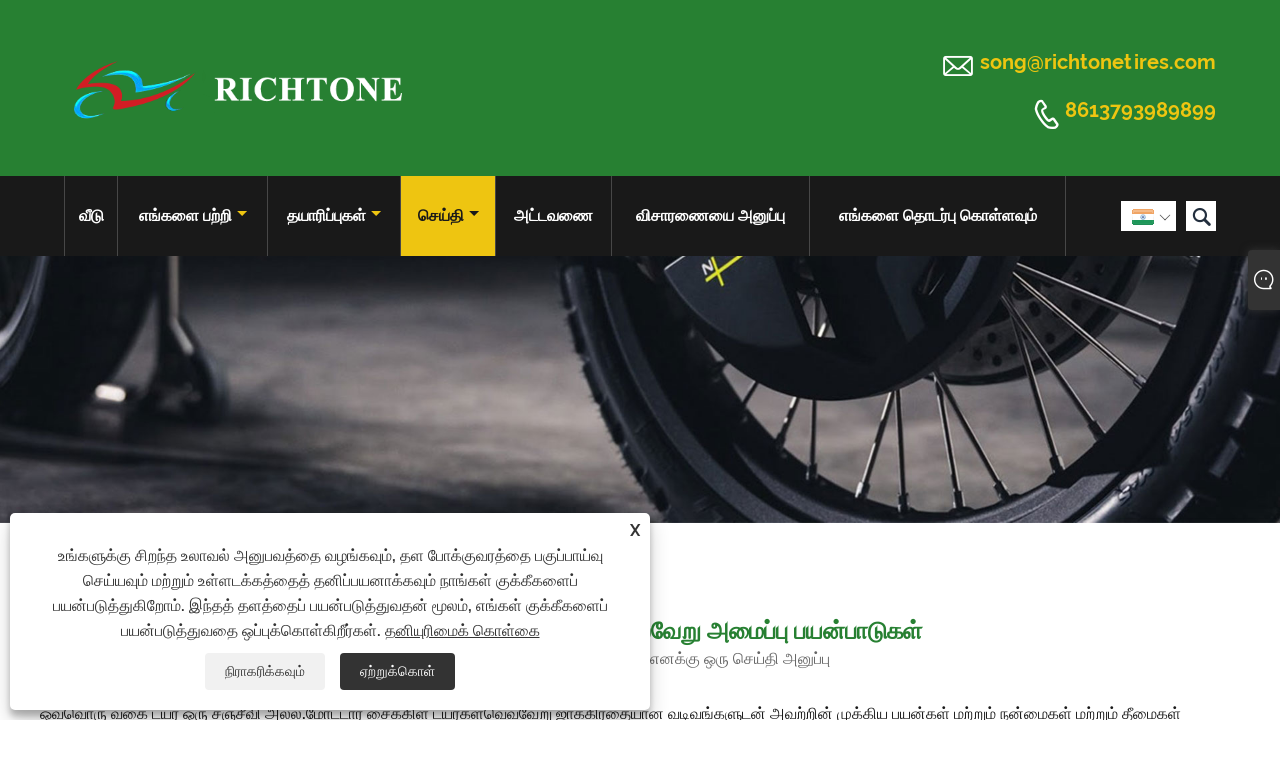

--- FILE ---
content_type: text/html; charset=utf-8
request_url: https://ta.richtonetyres.com/news-show-490054.html
body_size: 11894
content:

<!DOCTYPE html>
<html lang="ta">
    <head>
        
<title>மோட்டார் சைக்கிள் டயரின் பல்வேறு அமைப்பு பயன்பாடுகள் - செய்திகள் - ஷாண்டோங் ரிச்ச்டோன் தொழில்துறை நிறுவனம், லிமிடெட்</title>
<meta name="keywords" content="மோட்டார் சைக்கிள் டயரின் பல்வேறு அமைப்பு பயன்பாடுகள்" />
<meta name="description" content="ஷாண்டோங் ரிச்ச்டோன் இன்டஸ்ட்ரியல் கோ., லிமிடெட்: மோட்டார் சைக்கிள் டயரின் பல்வேறு அமைப்பு பயன்பாடுகள்" />
<link rel="shortcut icon" href="/upload/6394/20210319162922466340.ico" type="image/x-icon" />
<!-- Google tag (gtag.js) -->
<script async src="https://www.googletagmanager.com/gtag/js?id=G-BKH7PH2N4M"></script>
<script>
  window.dataLayer = window.dataLayer || [];
  function gtag(){dataLayer.push(arguments);}
  gtag('js', new Date());

  gtag('config', 'G-BKH7PH2N4M');
</script>
<link rel="dns-prefetch" href="https://style.trade-cloud.com.cn" />
<link rel="dns-prefetch" href="https://i.trade-cloud.com.cn" />
        <meta name="robots" content="index,follow">
        <meta name="distribution" content="Global" />
        <meta name="googlebot" content="all" />
        <meta property="og:type" content="news" />
        <meta property="og:url" content="https://ta.richtonetyres.com/news-show-490054.html" />
        <meta property="og:title" content="மோட்டார் சைக்கிள் டயரின் பல்வேறு அமைப்பு பயன்பாடுகள் - செய்திகள் - ஷாண்டோங் ரிச்ச்டோன் தொழில்துறை நிறுவனம், லிமிடெட்" />
        <meta property="og:description" content="ஷாண்டோங் ரிச்ச்டோன் இன்டஸ்ட்ரியல் கோ., லிமிடெட்: மோட்டார் சைக்கிள் டயரின் பல்வேறு அமைப்பு பயன்பாடுகள்" />
        <meta property="og:site_name" content="https://ta.richtonetyres.com" />
        <script type="application/ld+json">[
  {
    "@context": "https://schema.org/",
    "@type": "BreadcrumbList",
    "ItemListElement": [
      {
        "@type": "ListItem",
        "Name": "வீடு",
        "Position": 1,
        "Item": "https://ta.richtonetyres.com/"
      },
      {
        "@type": "ListItem",
        "Name": "செய்தி",
        "Position": 2,
        "Item": "https://ta.richtonetyres.com/news.html"
      },
      {
        "@type": "ListItem",
        "Name": "தொழில் செய்திகள்",
        "Position": 3,
        "Item": "https://ta.richtonetyres.com/news-48598.html"
      },
      {
        "@type": "ListItem",
        "Name": "மோட்டார் சைக்கிள் டயரின் பல்வேறு அமைப்பு பயன்பாடுகள்",
        "Position": 4,
        "Item": "https://ta.richtonetyres.com/news-show-490054.html"
      }
    ]
  },
  {
    "@context": "http://schema.org",
    "@type": "NewsArticle",
    "MainEntityOfPage": {
      "@type": "WebPage",
      "@id": "https://ta.richtonetyres.com/news-show-490054.html"
    },
    "Headline": "மோட்டார் சைக்கிள் டயரின் பல்வேறு அமைப்பு பயன்பாடுகள் - செய்திகள் - ஷாண்டோங் ரிச்ச்டோன் தொழில்துறை நிறுவனம், லிமிடெட்",
    "Image": {
      "@type": "ImageObject",
      "Url": "https://ta.richtonetyres.com/upload/6394/20210617161613980983.jpg"
    },
    "DatePublished": "2021-06-17T16:16:13.0000000Z",
    "Author": {
      "@type": "Organization",
      "Name": "ஷாண்டோங் ரிச்ச்டோன் இன்டஸ்ட்ரியல் கோ., லிமிடெட்",
      "Url": "https://ta.richtonetyres.com/",
      "Logo": null
    },
    "Publisher": {
      "@type": "Organization",
      "Name": "ஷாண்டோங் ரிச்ச்டோன் இன்டஸ்ட்ரியல் கோ., லிமிடெட்",
      "Url": null,
      "Logo": {
        "@type": "ImageObject",
        "Url": "https://ta.richtonetyres.com/upload/6394/20210527144937891537.png"
      }
    },
    "Description": "ஷாண்டோங் ரிச்ச்டோன் இன்டஸ்ட்ரியல் கோ., லிமிடெட்: மோட்டார் சைக்கிள் டயரின் பல்வேறு அமைப்பு பயன்பாடுகள்"
  }
]</script>
        <link rel="alternate" hreflang="en"  href="https://www.richtonetyres.com/news-show-481142.html"/>
<link rel="alternate" hreflang="x-default"  href="https://www.richtonetyres.com/news-show-481142.html"/>
<link rel="alternate" hreflang="es"  href="https://es.richtonetyres.com/news-show-485551.html"/>
<link rel="alternate" hreflang="pt"  href="https://pt.richtonetyres.com/news-show-485776.html"/>
<link rel="alternate" hreflang="ru"  href="https://ru.richtonetyres.com/news-show-485630.html"/>
<link rel="alternate" hreflang="fr"  href="https://fr.richtonetyres.com/news-show-487077.html"/>
<link rel="alternate" hreflang="ja"  href="https://ja.richtonetyres.com/news-show-487979.html"/>
<link rel="alternate" hreflang="de"  href="https://de.richtonetyres.com/news-show-487318.html"/>
<link rel="alternate" hreflang="vi"  href="https://vi.richtonetyres.com/news-show-485060.html"/>
<link rel="alternate" hreflang="it"  href="https://it.richtonetyres.com/news-show-485178.html"/>
<link rel="alternate" hreflang="nl"  href="https://nl.richtonetyres.com/news-show-485685.html"/>
<link rel="alternate" hreflang="th"  href="https://th.richtonetyres.com/news-show-486202.html"/>
<link rel="alternate" hreflang="pl"  href="https://pl.richtonetyres.com/news-show-486852.html"/>
<link rel="alternate" hreflang="ko"  href="https://ko.richtonetyres.com/news-show-488228.html"/>
<link rel="alternate" hreflang="sv"  href="https://sv.richtonetyres.com/news-show-488424.html"/>
<link rel="alternate" hreflang="hu"  href="https://hu.richtonetyres.com/news-show-487957.html"/>
<link rel="alternate" hreflang="ms"  href="https://ms.richtonetyres.com/news-show-488705.html"/>
<link rel="alternate" hreflang="bn"  href="https://bn.richtonetyres.com/news-show-489607.html"/>
<link rel="alternate" hreflang="da"  href="https://da.richtonetyres.com/news-show-487517.html"/>
<link rel="alternate" hreflang="fi"  href="https://fi.richtonetyres.com/news-show-487758.html"/>
<link rel="alternate" hreflang="hi"  href="https://hi.richtonetyres.com/news-show-487737.html"/>
<link rel="alternate" hreflang="tl"  href="https://tl.richtonetyres.com/news-show-486144.html"/>
<link rel="alternate" hreflang="tr"  href="https://tr.richtonetyres.com/news-show-485956.html"/>
<link rel="alternate" hreflang="ga"  href="https://ga.richtonetyres.com/news-show-485308.html"/>
<link rel="alternate" hreflang="ar"  href="https://ar.richtonetyres.com/news-show-485227.html"/>
<link rel="alternate" hreflang="id"  href="https://id.richtonetyres.com/news-show-485518.html"/>
<link rel="alternate" hreflang="no"  href="https://no.richtonetyres.com/news-show-485850.html"/>
<link rel="alternate" hreflang="ur"  href="https://ur.richtonetyres.com/news-show-490256.html"/>
<link rel="alternate" hreflang="cs"  href="https://cs.richtonetyres.com/news-show-485365.html"/>
<link rel="alternate" hreflang="el"  href="https://el.richtonetyres.com/news-show-485058.html"/>
<link rel="alternate" hreflang="uk"  href="https://uk.richtonetyres.com/news-show-487297.html"/>
<link rel="alternate" hreflang="jv"  href="https://jw.richtonetyres.com/news-show-490277.html"/>
<link rel="alternate" hreflang="fa"  href="https://fa.richtonetyres.com/news-show-487538.html"/>
<link rel="alternate" hreflang="ta"  href="https://ta.richtonetyres.com/news-show-490054.html"/>
<link rel="alternate" hreflang="te"  href="https://te.richtonetyres.com/news-show-490032.html"/>
<link rel="alternate" hreflang="ne"  href="https://ne.richtonetyres.com/news-show-489826.html"/>
<link rel="alternate" hreflang="my"  href="https://my.richtonetyres.com/news-show-489818.html"/>
<link rel="alternate" hreflang="bg"  href="https://bg.richtonetyres.com/news-show-487098.html"/>
<link rel="alternate" hreflang="lo"  href="https://lo.richtonetyres.com/news-show-489402.html"/>
<link rel="alternate" hreflang="la"  href="https://la.richtonetyres.com/news-show-489334.html"/>
<link rel="alternate" hreflang="kk"  href="https://kk.richtonetyres.com/news-show-489231.html"/>
<link rel="alternate" hreflang="eu"  href="https://eu.richtonetyres.com/news-show-489054.html"/>
<link rel="alternate" hreflang="az"  href="https://az.richtonetyres.com/news-show-488983.html"/>
<link rel="alternate" hreflang="sk"  href="https://sk.richtonetyres.com/news-show-488599.html"/>
<link rel="alternate" hreflang="mk"  href="https://mk.richtonetyres.com/news-show-488541.html"/>
<link rel="alternate" hreflang="lt"  href="https://lt.richtonetyres.com/news-show-486050.html"/>
<link rel="alternate" hreflang="et"  href="https://et.richtonetyres.com/news-show-485444.html"/>
<link rel="alternate" hreflang="ro"  href="https://ro.richtonetyres.com/news-show-486300.html"/>
<link rel="alternate" hreflang="sl"  href="https://sl.richtonetyres.com/news-show-488854.html"/>
<link rel="alternate" hreflang="mr"  href="https://mr.richtonetyres.com/news-show-489526.html"/>
<link rel="alternate" hreflang="sr"  href="https://sr.richtonetyres.com/news-show-488152.html"/>

        
<meta http-equiv="X-UA-Compatible" content="IE=edge">
<meta http-equiv="Content-Type" content="text/html; charset=UTF-8" />
<meta name="viewport" content="width=device-width,initial-scale=1,minimum-scale=1,maximum-scale=1,user-scalable=no" />
<meta name="format-detection" content="telephone=no" />
<meta name="apple-mobile-web-app-capable" content="yes" />
<meta name="apple-mobile-web-app-status-bar-style" content="black" />
<link href="https://style.trade-cloud.com.cn/Template/100/css/iconfont.css" rel="stylesheet" />
<link href="https://style.trade-cloud.com.cn/Template/100/css/style.css" rel="stylesheet" />
<script src="https://style.trade-cloud.com.cn/Template/100/js/jquery-1.12.3.min.js"></script>

<link href="https://style.trade-cloud.com.cn/NewCss/css/fonts/iconfont.css" rel="stylesheet" />
<link href="https://style.trade-cloud.com.cn/Template/100/css/im.css" rel="stylesheet" />
<link href="https://style.trade-cloud.com.cn/Template/100/css/mobile_contact.css" rel="stylesheet" />
        
        
<link rel="stylesheet" type="text/css" href="https://style.trade-cloud.com.cn/Template/100/css/product.css">
<link rel="stylesheet" type="text/css" href="https://style.trade-cloud.com.cn/Template/100/css/product_mobile.css">
<link href="https://style.trade-cloud.com.cn/NewCss/css/other.css?v=0.0.1" rel="stylesheet">

        <style type="text/css">
            .prev-next {
                margin-top: 30px;
            }

                .prev-next span,
                .prev-next a {
                    display: inline-block;
                    font-size: 14px;
                    line-height: 20px;
                    font-weight: 700;
                }
        </style>
    </head>
    <body>
        <div class="cont">
            
<header class="header-box">
    <div class="header-middle">
        <div class="header-inner">
           <div class="toptag"></div>
            <div class="header-logo">
                <div class="header-logo-box">
                     <a href="/" title="மோட்டார் சைக்கிள் டயரின் பல்வேறு அமைப்பு பயன்பாடுகள் - செய்திகள் - ஷாண்டோங் ரிச்ச்டோன் தொழில்துறை நிறுவனம், லிமிடெட்"><img src="/upload/6394/20210527144937891537.png" alt="மோட்டார் சைக்கிள் டயரின் பல்வேறு அமைப்பு பயன்பாடுகள் - செய்திகள் - ஷாண்டோங் ரிச்ச்டோன் தொழில்துறை நிறுவனம், லிமிடெட்" title="மோட்டார் சைக்கிள் டயரின் பல்வேறு அமைப்பு பயன்பாடுகள் - செய்திகள் - ஷாண்டோங் ரிச்ச்டோன் தொழில்துறை நிறுவனம், லிமிடெட்"></a>
                </div>
            </div>
         
            <div class="header-inner-right">
                <div class="header-contact">
                    <ul>
                        <li class="website-mailbox"><i class="iconfont">&#xe624;</i><a href="/message.html" title="song@richtonetires.com">song@richtonetires.com</a></li>
                        <li class="website-phone"><i class="iconfont">&#xec76;</i><a href="tel:8613793989899"  title="8613793989899">8613793989899</a></li>
                    </ul>
                </div>
            </div>
        </div>
        <div class="clear"></div>
    </div>
    <div id="fixedMenu">
        <div class="header-inner">
            <div class="language">
                <div class="cur">
                    <e>தமிழ்<img src="/upload/tamil.gif" alt="தமிழ்" title="தமிழ்"><i class="iconfont">&#xe635;</i></e>
                    <ul class="language-list">
                        <li><img title="English" alt="English" src="/upload/en.gif"><a href="https://www.richtonetyres.com" title="English">English </a></li><li><img title="Español" alt="Español" src="/upload/es.gif"><a href="//es.richtonetyres.com" title="Español">Español</a></li><li><img title="Português" alt="Português" src="/upload/pt.gif"><a href="//pt.richtonetyres.com" title="Português">Português</a></li><li><img title="русский" alt="русский" src="/upload/ru.gif"><a href="//ru.richtonetyres.com" title="русский">русский</a></li><li><img title="Français" alt="Français" src="/upload/fr.gif"><a href="//fr.richtonetyres.com" title="Français">Français</a></li><li><img title="日本語" alt="日本語" src="/upload/ja.gif"><a href="//ja.richtonetyres.com" title="日本語">日本語</a></li><li><img title="Deutsch" alt="Deutsch" src="/upload/de.gif"><a href="//de.richtonetyres.com" title="Deutsch">Deutsch</a></li><li><img title="tiếng Việt" alt="tiếng Việt" src="/upload/vi.gif"><a href="//vi.richtonetyres.com" title="tiếng Việt">tiếng Việt</a></li><li><img title="Italiano" alt="Italiano" src="/upload/it.gif"><a href="//it.richtonetyres.com" title="Italiano">Italiano</a></li><li><img title="Nederlands" alt="Nederlands" src="/upload/nl.gif"><a href="//nl.richtonetyres.com" title="Nederlands">Nederlands</a></li><li><img title="ภาษาไทย" alt="ภาษาไทย" src="/upload/th.gif"><a href="//th.richtonetyres.com" title="ภาษาไทย">ภาษาไทย</a></li><li><img title="Polski" alt="Polski" src="/upload/pl.gif"><a href="//pl.richtonetyres.com" title="Polski">Polski</a></li><li><img title="한국어" alt="한국어" src="/upload/ko.gif"><a href="//ko.richtonetyres.com" title="한국어">한국어</a></li><li><img title="Svenska" alt="Svenska" src="/upload/sv.gif"><a href="//sv.richtonetyres.com" title="Svenska">Svenska</a></li><li><img title="magyar" alt="magyar" src="/upload/hu.gif"><a href="//hu.richtonetyres.com" title="magyar">magyar</a></li><li><img title="Malay" alt="Malay" src="/upload/ms.gif"><a href="//ms.richtonetyres.com" title="Malay">Malay</a></li><li><img title="বাংলা ভাষার" alt="বাংলা ভাষার" src="/upload/bn.gif"><a href="//bn.richtonetyres.com" title="বাংলা ভাষার">বাংলা ভাষার</a></li><li><img title="Dansk" alt="Dansk" src="/upload/da.gif"><a href="//da.richtonetyres.com" title="Dansk">Dansk</a></li><li><img title="Suomi" alt="Suomi" src="/upload/fi.gif"><a href="//fi.richtonetyres.com" title="Suomi">Suomi</a></li><li><img title="हिन्दी" alt="हिन्दी" src="/upload/hi.gif"><a href="//hi.richtonetyres.com" title="हिन्दी">हिन्दी</a></li><li><img title="Pilipino" alt="Pilipino" src="/upload/tl.gif"><a href="//tl.richtonetyres.com" title="Pilipino">Pilipino</a></li><li><img title="Türkçe" alt="Türkçe" src="/upload/tr.gif"><a href="//tr.richtonetyres.com" title="Türkçe">Türkçe</a></li><li><img title="Gaeilge" alt="Gaeilge" src="/upload/ga.gif"><a href="//ga.richtonetyres.com" title="Gaeilge">Gaeilge</a></li><li><img title="العربية" alt="العربية" src="/upload/ar.gif"><a href="//ar.richtonetyres.com" title="العربية">العربية</a></li><li><img title="Indonesia" alt="Indonesia" src="/upload/id.gif"><a href="//id.richtonetyres.com" title="Indonesia">Indonesia</a></li><li><img title="Norsk‎" alt="Norsk‎" src="/upload/no.gif"><a href="//no.richtonetyres.com" title="Norsk‎">Norsk‎</a></li><li><img title="تمل" alt="تمل" src="/upload/urdu.gif"><a href="//ur.richtonetyres.com" title="تمل">تمل</a></li><li><img title="český" alt="český" src="/upload/cs.gif"><a href="//cs.richtonetyres.com" title="český">český</a></li><li><img title="ελληνικά" alt="ελληνικά" src="/upload/el.gif"><a href="//el.richtonetyres.com" title="ελληνικά">ελληνικά</a></li><li><img title="український" alt="український" src="/upload/uk.gif"><a href="//uk.richtonetyres.com" title="український">український</a></li><li><img title="Javanese" alt="Javanese" src="/upload/javanese.gif"><a href="//jw.richtonetyres.com" title="Javanese">Javanese</a></li><li><img title="فارسی" alt="فارسی" src="/upload/fa.gif"><a href="//fa.richtonetyres.com" title="فارسی">فارسی</a></li><li><img title="தமிழ்" alt="தமிழ்" src="/upload/tamil.gif"><a href="//ta.richtonetyres.com" title="தமிழ்">தமிழ்</a></li><li><img title="తెలుగు" alt="తెలుగు" src="/upload/telugu.gif"><a href="//te.richtonetyres.com" title="తెలుగు">తెలుగు</a></li><li><img title="नेपाली" alt="नेपाली" src="/upload/nepali.gif"><a href="//ne.richtonetyres.com" title="नेपाली">नेपाली</a></li><li><img title="Burmese" alt="Burmese" src="/upload/my.gif"><a href="//my.richtonetyres.com" title="Burmese">Burmese</a></li><li><img title="български" alt="български" src="/upload/bg.gif"><a href="//bg.richtonetyres.com" title="български">български</a></li><li><img title="ລາວ" alt="ລາວ" src="/upload/lo.gif"><a href="//lo.richtonetyres.com" title="ລາວ">ລາວ</a></li><li><img title="Latine" alt="Latine" src="/upload/la.gif"><a href="//la.richtonetyres.com" title="Latine">Latine</a></li><li><img title="Қазақша" alt="Қазақша" src="/upload/kk.gif"><a href="//kk.richtonetyres.com" title="Қазақша">Қазақша</a></li><li><img title="Euskal" alt="Euskal" src="/upload/eu.gif"><a href="//eu.richtonetyres.com" title="Euskal">Euskal</a></li><li><img title="Azərbaycan" alt="Azərbaycan" src="/upload/az.gif"><a href="//az.richtonetyres.com" title="Azərbaycan">Azərbaycan</a></li><li><img title="Slovenský jazyk" alt="Slovenský jazyk" src="/upload/sk.gif"><a href="//sk.richtonetyres.com" title="Slovenský jazyk">Slovenský jazyk</a></li><li><img title="Македонски" alt="Македонски" src="/upload/mk.gif"><a href="//mk.richtonetyres.com" title="Македонски">Македонски</a></li><li><img title="Lietuvos" alt="Lietuvos" src="/upload/lt.gif"><a href="//lt.richtonetyres.com" title="Lietuvos">Lietuvos</a></li><li><img title="Eesti Keel" alt="Eesti Keel" src="/upload/et.gif"><a href="//et.richtonetyres.com" title="Eesti Keel">Eesti Keel</a></li><li><img title="Română" alt="Română" src="/upload/ro.gif"><a href="//ro.richtonetyres.com" title="Română">Română</a></li><li><img title="Slovenski" alt="Slovenski" src="/upload/sl.gif"><a href="//sl.richtonetyres.com" title="Slovenski">Slovenski</a></li><li><img title="मराठी" alt="मराठी" src="/upload/marathi.gif"><a href="//mr.richtonetyres.com" title="मराठी">मराठी</a></li><li><img title="Srpski језик" alt="Srpski језик" src="/upload/sr.gif"><a href="//sr.richtonetyres.com" title="Srpski језик">Srpski језик</a></li>
                    </ul>
                </div>
            </div>
            <div class="header-search">
                <form action="/products.html" method="get" onsubmit="javascript:return search_OnSubmit(this);">
                    <div class="search-box">
                        <input class="input-text" name="Keywords" id="Keywords" placeholder="தேடு" type="text">
                        <button class="search-btn"><i class="iconfont">&#xe6c9;</i></button>
                    </div>
                </form>
            </div>
            <nav class="main-nav" role="navigation">
                <input id="main-menu-state" type="checkbox" />
                <label class="main-menu-btn" for="main-menu-state">
                    <span class="main-menu-btn-icon"></span>முதன்மை மெனு தெரிவுநிலையை நிலைமாற்று
                </label>
                <ul id="main-menu" class="sm sm-blue">
                    <li class=""><a href="https://ta.richtonetyres.com/" title="வீடு">வீடு</a></li><li class=""><a href="https://ta.richtonetyres.com/about.html" title="எங்களை பற்றி">எங்களை பற்றி</a><ul><li><a title="நிறுவனம் பதிவு செய்தது" href="https://ta.richtonetyres.com/about.html">நிறுவனம் பதிவு செய்தது</a></li></ul></li><li class=""><a href="https://ta.richtonetyres.com/products.html" title="தயாரிப்புகள்">தயாரிப்புகள்</a><ul><li><a title="மோட்டார் சைக்கிள் டயர்" href="/motorcycle-tyre">மோட்டார் சைக்கிள் டயர்</a><ul><li><a title="தெரு டயர்" href="/street-tyre">தெரு டயர்</a></li><li><a title="ஆஃப்-ரோடு டயர்" href="/off-road-tyre">ஆஃப்-ரோடு டயர்</a></li><li><a title="ஸ்கூட்டர் டயர்" href="/scooter-tyre">ஸ்கூட்டர் டயர்</a></li></ul></li><li><a title="மோட்டார் சைக்கிள் குழாய்" href="/motorcycle-tube">மோட்டார் சைக்கிள் குழாய்</a></li><li><a title="மோட்டார் சைக்கிள் டயர்" href="/motorcycle-tire">மோட்டார் சைக்கிள் டயர்</a></li></ul></li><li class="current"><a href="https://ta.richtonetyres.com/news.html" title="செய்தி">செய்தி</a><ul><li><a title="நிறுவனத்தின் செய்திகள்" href="/news-48597.html">நிறுவனத்தின் செய்திகள்</a></li><li><a title="தொழில் செய்திகள்" href="/news-48598.html">தொழில் செய்திகள்</a></li><li><a title="அடிக்கடி கேட்கப்படும் கேள்விகள்" href="/news-48599.html">அடிக்கடி கேட்கப்படும் கேள்விகள்</a></li></ul></li><li class=""><a href="https://ta.richtonetyres.com/download.html" title="அட்டவணை">அட்டவணை</a></li><li class=""><a href="https://ta.richtonetyres.com/message.html" title="விசாரணையை அனுப்பு">விசாரணையை அனுப்பு</a></li><li class=""><a href="https://ta.richtonetyres.com/contact.html" title="எங்களை தொடர்பு கொள்ளவும்">எங்களை தொடர்பு கொள்ளவும்</a></li>
                </ul>
            </nav>
        </div>
    </div>
</header>

            <div class="banner page-banner" id="body">
                <div class="page-bannertxt">
                    
                </div>
                <a class="item"><img src="/upload/6394/20210527150302194249.jpg" alt="செய்தி" title="செய்தி"></a>
            </div>
            <div class="block">
                <div class="layout">
                    <div class="position">
                        <a href="/">
                            வீடு</a>
                        <span>></span>
                        <a href="/news.html">
                            செய்தி</a>
                        <span>></span>
                        <a href="/news-48598.html">தொழில் செய்திகள்</a>
                    </div>
                    <div class="classes">
                        <h1>
                            மோட்டார் சைக்கிள் டயரின் பல்வேறு அமைப்பு பயன்பாடுகள்</h1>
                        <div class="class-info">
                            <div class="date">
                                <span><i>● </i>
                                    2021-06-17
                                </span>
                                <span id="viewCount"><i>● </i>- </span>
                                <span><i>● </i><a href="#Leave">எனக்கு ஒரு செய்தி அனுப்பு </a></span>
                            </div>
                        </div>
                        <div class="class-name">
                        </div>
                        <div class="class-content">
                            ஒவ்வொரு வகை டயர் ஒரு சஞ்சீவி அல்ல.<a href="https://www.richtonetires.com/off-road-tyre" target="_blank">மோட்டார் சைக்கிள் டயர்கள்</a>வெவ்வேறு ஜாக்கிரதையான வடிவங்களுடன் அவற்றின் முக்கிய பயன்கள் மற்றும் நன்மைகள் மற்றும் தீமைகள் உள்ளன.<span style="white-space:normal;"><a href="https://www.richtonetires.com/off-road-tyre" target="_blank">மோட்டார் சைக்கிள் டயர்கள்</a></span>ஒவ்வொரு நாளும் பல்வேறு சாலை மேற்பரப்புகளைத் தொடவும், அவற்றின் வடிவங்கள் வாகனத்தின் ஓட்டுநரின் கட்டுப்பாட்டையும் வசதியையும் நேரடியாக பாதிக்கின்றன! மோட்டார் சைக்கிள் டயர்களின் தேர்வு ஓட்டுநர் தரம் மற்றும் பல்வேறு வகையான மோட்டார் சைக்கிள்களின் ஓட்டுநர் அனுபவம் ஆகியவற்றுடன் தொடர்புடையது. எடுத்துக்காட்டாக, நெகிழ் டயர்கள் தரையிலிருந்து கீழே செல்ல முடியாது; மற்றும் சாலைக்கு வெளியே டயர்கள் சாலையில் செல்லத் துணியவில்லை! ஒவ்வொரு டயரின் நன்மைகளையும் நன்கு பயன்படுத்துவதன் மூலம் மட்டுமே, மோட்டார் சைக்கிள்களுக்கான நம் பரிச்சயத்தையும் அன்பையும் காட்ட முடியும்!<br />(1) ஆமை டயர்கள் (ஆமை டயர்கள் அனைத்து நிலப்பரப்பு டயர்கள் என்றும் அழைக்கப்படுகின்றன)<br />
<br />தொழில்முறை அல்லாத பேரணி கார்களில் "ஆமை டயர்கள்" பரவலாகப் பயன்படுத்தப்படுகின்றன! மோட்டார் சைக்கிள் பயணத்தை விரும்பும் பல நண்பர்களால் விரும்பப்படுகிறது! வழுக்கும் டயர்களுடன் ஒப்பிடும்போது, ​​ஆமை-பின் டயர்கள் சேற்று அல்லது மணல் நிறைந்த சாலைகளில் சிறந்த பிடியைக் கொண்டுள்ளன; ஆஃப்-ரோட் டயர்களுடன் ஒப்பிடும்போது, ​​அவை நடைபாதை சாலைகளில் பாதுகாப்பாக இயக்கப்படலாம் மற்றும் வன சாலைகளில் இயக்க முடியும். இது மிகவும் சீரான டயர் தான்!<br />(2) சூடான உருகும் டயர்கள் (சூடான உருகும் டயர்கள் முழு சூடான உருகும் மற்றும் அரை சூடான உருகலாக பிரிக்கப்படுகின்றன)<br />
<br />முழு சூடான உருகும் டயர்கள் பொதுவாக கடுமையான மோட்டார் சைக்கிள் பந்தய தடங்களில் பயன்படுத்தப்படுகின்றன. சூடான-உருகும் டயர்களின் உருகும் வெப்பநிலை குறைவாக இருப்பதால், கடுமையான பாதையின் தகுதிக்குப் பிறகு, தரையில் உள்ள உராய்வு காரணமாக டயர்கள் வெப்பமடைந்து உருகப்படுகின்றன, இது டயர் பிடியை வலுவடையச் செய்து, மூலைகளிலிருந்து வேகமாக வெளியேறும். இருப்பினும், சூடான-உருகும் டயர் மென்மையாக்கப்பட்ட பிறகு, சாலையில் சரளை போன்ற குப்பைகள் டயரில் எளிதில் பதிக்கப்படுகின்றன, இது டயரின் பிடியைக் குறைக்கிறது மற்றும் பக்க சீட்டுகளையும் கூட செய்கிறது! இதனால்தான் பாதையில் உள்ள மோட்டார் சைக்கிள்கள் தங்கள் டயர்களை பாதியிலேயே மாற்ற வேண்டும்!<br />
<br />ஆனால் இது பாதையில் நன்றாக வேலை செய்யும் டயர் அல்ல, நகர்ப்புற சாலைகள் மற்றும் மலை சாலைகளில் இது சமமாக வேலை செய்கிறது. முழுமையாக சூடான உருகும் டயர்கள் உருகிய பின் மிகவும் ஒட்டும், மற்றும் சாலையில் உள்ள மணல் மற்றும் குப்பைகள் டயர்களில் ஒட்டிக்கொண்டிருக்கும், இது டயரின் பிடிப்பு திறனைக் குறைக்கும் மற்றும் சறுக்குதல் அல்லது பஞ்சர் செய்ய வாய்ப்புள்ளது!<span style="white-space:normal;"><a href="https://www.richtonetires.com/off-road-tyre" target="_blank">மோட்டார் சைக்கிள் டயர்கள்</a></span>அரை சூடான-உருகும் டயர்கள் என வகைப்படுத்தலாம். அவற்றின் செயல்திறன் முழு-சூடான-உருகும் டயர்களைப் போல மிகச்சிறந்ததாக இல்லை என்றாலும், அரை-சூடான-உருகும் டயர்கள் பல்வேறு தெருக்களின் சிறப்பியல்புகளை ஒருங்கிணைக்கின்றன, மேலும் உடைகளின் அளவும் ஏற்றுக்கொள்ளத்தக்க வரம்பிற்குள் கட்டுப்படுத்தப்படுகிறது. இது சந்தையில் செலவு செயல்திறனின் பிரதிநிதியாக மாறியுள்ளது, மேலும் இது பல்வேறு உற்பத்தியாளர்களின் நிலையான உள்ளமைவாகவும் உள்ளது.<br />(3) ஸ்லிப் டயர்கள் (ஸ்லிப் டயர்கள் என்றும் அழைக்கப்படுகின்றன: சாலை டயர்கள்)<br />
<br />தொழிற்சாலையை விட்டு வெளியேறும்போது டயர்கள் சறுக்கி விடப்படுகின்றன. இயங்கும் காலத்திற்குப் பிறகு, முன் மற்றும் பின்புற டயர்கள் அனைத்தும் மாற்றப்படுகின்றன. காரணம், "மிகவும் வழுக்கும்" பைக்கர்கள் வார இறுதிகளில் வெளியே சென்று நிறைய அழுக்கு சாலைகள் அல்லது புற்களை எதிர்கொள்கிறார்கள். இந்த வகையான டயர் ஓடுவது வெறுமனே ஒரு வேதனைதான்! சந்தையில் பெரும்பாலான மாடல்கள் இந்த டயருடன் அனுப்பப்படுகின்றன. இந்த டயர் நகர்ப்புற நடைபாதை சாலைகளில் இயக்க முடியும்! சாலை டயர்களின் மேலோட்டமான ஜாக்கிரதையாக இருப்பதால், புல் மற்றும் சேற்றை எதிர்கொள்ளும்போது, ​​அது போலவே வழுக்கும்! மோட்டார் சைக்கிள் பயணங்களை விரும்புவோருக்கு, பெரும்பாலான மக்கள் மோட்டார் சைக்கிள் பயணங்களுக்கு செல்ல நெகிழ் டயர்களைப் பயன்படுத்துகிறார்கள். சேற்று நிறைந்த சாலைகளை எதிர்கொள்ளும்போது, ​​டயர்களை நழுவச் செய்வது உங்களை செயலிழக்கச் செய்யும்!<br />(4) சாலைக்கு வெளியே டயர்கள் (குறுக்கு நாட்டு டயர்கள் என்றும் அழைக்கப்படுகின்றன: அன்னாசி டயர்கள்)<br />
<br />ஆஃப்-ரோட் டயர்களின் சிறப்பியல்பு என்னவென்றால், மாதிரி பள்ளங்கள் அகலமாகவும் ஆழமாகவும் உள்ளன, மேலும் பேட்டர்ன் பிளாக் கிரவுண்டிங் பகுதி சிறியது! இது தொழில்முறை பேரணி கார்கள் மற்றும் ஆஃப்-ரோடு வாகனங்களில் போட்டி நோக்கங்களுக்காக பரவலாகப் பயன்படுத்தப்படுகிறது. பல ஆஃப்-ரோட் மோட்டார் சைக்கிள் வீரர்கள் ஒரு களத்தில் அல்லது வன சாலையில் வாகனம் ஓட்டும்போது மென்மையான சாலைகள் அல்லது மணலை எதிர்கொள்ளும்போது, ​​இந்த டயரின் செயல்திறன் முழுமையாக வெளிப்படும், மேலும் சில வடிவங்கள் தோன்றும். தொகுதி மணலில் பதிக்கப்பட்டுள்ளது, இது டயரின் பிடியை வலிமையாக்குகிறது, மேலும் அது நழுவுவதற்கு ஏற்றதல்ல.<br />கரடுமுரடான சாலைகள் மற்றும் மென்மையான மண் சாலைகளில் ஓட்டுவதற்கு ஆஃப்-ரோடு டயர்கள் மிகவும் பொருத்தமானவை. வலுவான முறை பிடிக்கும் திறன் இருப்பதால், இந்த சாலைகளில் இயங்குவதற்கு அவை மிகவும் பொருத்தமானவை! இருப்பினும், ஆஃப்-ரோடு டயர்கள் நடைபாதை சாலைகளுக்கு ஏற்றதல்ல, மோசமான பிரேக்கிங்; மோசமான மூலை; பெரிய அதிர்வுகள்; நடைபாதை சாலைகளில் நீண்ட நேரம் வாகனம் ஓட்டுவது எரிபொருள் பயன்பாட்டை அதிகரிக்கும் மற்றும் டயர் உடைகளை துரிதப்படுத்தும்.<br />
                        </div>
                        <div class="prev-next">
                            <div class="prev-news"><span>முந்தைய:</span><a href="/news-show-490052.html" title="மோட்டார் சைக்கிள் டயர்கள் சிதைக்கப்பட்டுள்ளதா என்பதை எவ்வாறு தீர்மானிப்பது">மோட்டார் சைக்கிள் டயர்கள் சிதைக்கப்பட்டுள்ளதா என்பதை எவ்வாறு தீர்மானிப்பது</a></div>
                             <div class="next-news"><span>அடுத்தது:</span><a href="/news-show-490057.html" title="மோட்டார் சைக்கிள் டைரஸின் பராமரிப்பு முறைகள் â ‘">மோட்டார் சைக்கிள் டைரஸின் பராமரிப்பு முறைகள் â ‘</a></div>
                        </div>
                    </div>
                    <div class="a2a_kit a2a_kit_size_32 a2a_default_style">
                        <a class="a2a_dd" href="https://www.addtoany.com/share"></a>
                        <a class="a2a_button_facebook"></a>
                        <a class="a2a_button_twitter"></a>
                        <a class="a2a_button_pinterest"></a>
                        <a class="a2a_button_linkedin"></a>
                    </div>
                    <script async src="https://static.addtoany.com/menu/page.js"></script>
                </div>
            </div>

            <div class="block news-inquiry" id="Leave">
                <div class="layout">

                    <div class="classes">


                        <div class="class-content">

                            <div class="inquiry">
                                <h3>விசாரணையை அனுப்பு</h3>
                                <form class="form" id="ContactForm" data-proid="0">
                                    <div class="form-item col-l-1">
                                        <input placeholder="பொருள்*" id="contact_subject" name="Subject" type="text" value="" required>
                                    </div>
                                    <div class="form-item col-r-1">
                                        <input placeholder="நிறுவனம்" id="contact_company" name="Company" type="text" value="">
                                    </div>
                                    <div class="form-item col-l-1">
                                        <input name="email" placeholder="மின்னஞ்சல்*" id="contact_email" type="email" value="" required>
                                    </div>
                                    <div class="form-item col-r-1">
                                        <input placeholder="பெயர்*" id="contact_name" name="name" type="text" value="" required>
                                    </div>
                                    <div class="form-item col-l-1">
                                        <input placeholder="டெல் / பகிரி" id="contact_tel" name="tel" type="text" value="">
                                    </div>
                                    <div class="form-item col-l-2">
                                        <textarea name="content" placeholder="உள்ளடக்கம்*" id="contact_content" required></textarea>
                                    </div>
                                    <div class="form-item">
                                        <button id="submit" type="submit" style="line-height: 40px; border: 1px solid #eee; border-radius: 5px;">சமர்ப்பிக்க</button>
                                    </div>
                                </form>
                            </div>
                        </div>
                    </div>
                </div>
            </div>
            <script type="text/javascript">
                ContactForm.addEventListener("submit", (e) => {
                    e.preventDefault();

                    const button = $("#submit");

                    button.attr("disabled", true);

                    var ProID, Subject, Company, Email, Name, Tel, Content;
                    ProID = $("#ContactForm").attr("data-proid").trim();
                    Subject = $("input#contact_subject").val().trim();
                    Company = $("input#contact_company").val().trim();
                    Name = $("input#contact_name").val().trim();
                    Email = $("input#contact_email").val().trim();
                    Tel = $("input#contact_tel").val().trim();
                    Content = $("#contact_content").val();

                    button.html("Please Wait...");

                    var url = window.location.pathname;
                    $.ajax({
                        type: "POST",
                        url: "/AjaxData.ashx",
                        data: "Action=AddBook&Type=NewBook&ProID=" + encodeURIComponent(ProID) + "&Title=" + encodeURIComponent(Subject) + "&Company=" + encodeURIComponent(Company) + "&Email=" + encodeURIComponent(Email)
                            + "&Name=" + encodeURIComponent(Name) + "&Url=" + encodeURIComponent(url) + "&Tel=" + encodeURIComponent(Tel) + "&Content=" + encodeURIComponent(Content),
                        success: function (ret) {
                            if (ret == "200") {
                                window.location.href = "/thank.html";
                            }
                            else {
                                alert(ret);
                                button.html("சமர்ப்பிக்க");
                                button.attr("disabled", false);
                            }
                        },
                        error: function (XMLHttpRequest, textStatus, errorThrown) {
                            alert("Erro"); button.html("சமர்ப்பிக்க"); button.attr("disabled", false);
                        }
                    });
                });
                $(function () {
                    var newsId = 490054;
                    if (!newsId) return;
                    $.ajax({
                        url: "/Handlers/GetView.ashx",
                        type: "GET",
                        data: { id: newsId, t: new Date().getTime() },
                        cache: false,
                        success: function (res) {
                            $("#viewCount").html('<i>● </i> ' + res);
                        },
                        error: function () {
                            $("#viewCount").html('<i>● </i> -');
                        }
                    });
                    $.ajax({
                        url: "/Handlers/AddView.ashx",
                        type: "POST",
                        data: { id: newsId },
                        cache: false
                    });
                });
            </script>




            





<link href="/OnlineService/11/css/im.css" rel="stylesheet" />
<div class="im">
    <style>
        img {
            border: none;
            max-width: 100%;
        }
    </style>
    <label class="im-l" for="select"><i class="iconfont icon-xiaoxi21"></i></label>
    <input type="checkbox" id="select">
    <div class="box">
        <ul> 
            <li><a class="ri_Email" href="/message.html" title="richtonetyre@126.com" target="_blank"><img style="width:25px;" src="/OnlineService/11/images/e-mail.webp" alt="E-mail" /><span>Daive Song</span></a></li><li><a class="ri_WhatsApp" href="https://api.whatsapp.com/send?phone=+86-13793989899&text=Hello" title="+86-13793989899" target="_blank"><img style="width:25px;" src="/OnlineService/11/images/whatsapp.webp" alt="Whatsapp" /><span>Daive</span></a></li><li><a class="ri_QQ" href="//wpa.qq.com/msgrd?v=3&uin=452655188&menu=yes" title="452655188" target="_blank"><img style="width:25px;" src="/OnlineService/11/images/qq.webp" alt="QQ" /><span>Daive</span></a></li><li><a class="ri_Teams" href="songteng1025" title="songteng1025" target="_blank"><img style="width:25px;" src="/OnlineService/11/images/teams.webp" alt="Skype" /><span>Daive</span></a></li>
            <li style="padding:5px"><img src="/upload/6394/20210319162922756771.png" alt="QR" /></li>
        </ul>
    </div>
</div>





<script type="text/javascript">
    $(function () {
        $(".privacy-close").click(function () {
            $("#privacy-prompt").css("display", "none");
        });
    });
</script>
<div class="privacy-prompt" id="privacy-prompt">
    <div class="privacy-close">X</div>
    <div class="text">
        உங்களுக்கு சிறந்த உலாவல் அனுபவத்தை வழங்கவும், தள போக்குவரத்தை பகுப்பாய்வு செய்யவும் மற்றும் உள்ளடக்கத்தைத் தனிப்பயனாக்கவும் நாங்கள் குக்கீகளைப் பயன்படுத்துகிறோம். இந்தத் தளத்தைப் பயன்படுத்துவதன் மூலம், எங்கள் குக்கீகளைப் பயன்படுத்துவதை ஒப்புக்கொள்கிறீர்கள்.
        <a href="/privacy-policy.html" rel='nofollow' target="_blank">தனியுரிமைக் கொள்கை</a>
    </div>
    <div class="agree-btns">
        <a class="agree-btn" onclick="myFunction()" id="reject-btn" href="javascript:;">நிராகரிக்கவும்
        </a>
        <a class="agree-btn" onclick="closeclick()" style="margin-left: 15px;" id="agree-btn" href="javascript:;">ஏற்றுக்கொள்
        </a>
    </div>
</div>
<link href="/css/privacy.css" rel="stylesheet" type="text/css" />
<script src="/js/privacy.js"></script>

<div class="mian-contain">
    <footer class="footer-middle">
        <div class="footer-content">
            <div class="footer-main">
                <div class="item footer-contactus">
                    <div class="footer-static-block">
                        <p>
                            <div class="th"><a>எங்களை தொடர்பு கொள்ளவும்</a></div>
                        </p>
                        <ul class="footer-block-contant">
                            <li><label><i class="iconfont">&#xe60b;</i></label><a >குவாங்ராவ் டோங்கிங் சிட்டி, ஷாண்டோங் மாகாணம், சீனாவின்</a></li><li><label><i class="iconfont">&#xe651;</i></label><a href="/message.html">song@richtonetires.com</a></li><li><label><i class="iconfont">&#xe605;</i></label><a href="tel:8613793989899">8613793989899</a></li>
                        </ul>
                        <style>
                            .social-link ul {
                                display: -webkit-flex;
                                display: flex;
                            }

                                .social-link ul li {
                                    margin-right: 5px;
                                }
                        </style>
                        <div class="social-link">
                            <ul>
                                <li><a href="https://www.facebook.com/he.andy.988" target="_blank" rel="nofollow" class="facebook"><span class="iconfont icon-Facebook"></span></a></li><li><a href="https://www.linkedin.com/in/daive-song-906897148" target="_blank" rel="nofollow" class="linkedin"><span class="iconfont icon-in"></span></a></li><li><a href="https://api.whatsapp.com/send?phone=8613793989899&text=Hello" target="_blank" rel="nofollow" class="Whatsapp"><span class="iconfont icon-whatsapp"></span></a></li>
                            </ul>
                            
                        </div>
                    </div>
                </div>
                <div class="item key-words">
                    <div class="footer-static-block">
                        <div class="th"><span>விரைவான வழிசெலுத்தல்</span></div>
                        <ul class="footer-block-contant">
                            <li><i></i><a href="https://ta.richtonetyres.com/" title="வீடு">வீடு</a></li><li><i></i><a href="https://ta.richtonetyres.com/about.html" title="எங்களை பற்றி">எங்களை பற்றி</a></li><li><i></i><a href="https://ta.richtonetyres.com/products.html" title="தயாரிப்புகள்">தயாரிப்புகள்</a></li><li><i></i><a href="https://ta.richtonetyres.com/news.html" title="செய்தி">செய்தி</a></li><li><i></i><a href="https://ta.richtonetyres.com/download.html" title="அட்டவணை">அட்டவணை</a></li><li><i></i><a href="https://ta.richtonetyres.com/message.html" title="விசாரணையை அனுப்பு">விசாரணையை அனுப்பு</a></li><li><i></i><a href="https://ta.richtonetyres.com/contact.html" title="எங்களை தொடர்பு கொள்ளவும்">எங்களை தொடர்பு கொள்ளவும்</a></li>
                        </ul>
                    </div>
                </div>
                <div class="item key-words">
                    <div class="footer-static-block">
                        <div class="th"><span>தயாரிப்புகள்</span></div>
                        <ul class="footer-block-contant">
                             <li><i></i><a href="https://ta.richtonetyres.com/motorcycle-tyre" title="மோட்டார் சைக்கிள் டயர்">மோட்டார் சைக்கிள் டயர்</a></li> <li><i></i><a href="https://ta.richtonetyres.com/motorcycle-tube" title="மோட்டார் சைக்கிள் குழாய்">மோட்டார் சைக்கிள் குழாய்</a></li> <li><i></i><a href="https://ta.richtonetyres.com/motorcycle-tire" title="மோட்டார் சைக்கிள் டயர்">மோட்டார் சைக்கிள் டயர்</a></li>
                        </ul>
                    </div>
                </div>
                <div class="item key-words footer-inquiry">
                    <div class="footer-static-block">
                        <div class="th"><span>விலைப்பட்டியலுக்கான விசாரணை</span></div>
                        <p>
                            எங்கள் மோட்டார் சைக்கிள் டயர், ஸ்கூட்டர் டயர், தெரு டயர் போன்றவற்றைப் பற்றிய விசாரணைகளுக்கு. அல்லது விலைப்பட்டியல், தயவுசெய்து உங்கள் மின்னஞ்சலை எங்களிடம் விடுங்கள், நாங்கள் 24 மணிநேரத்திற்குள் தொடர்பில் இருப்போம்.
                        </p>
                        <div class="inquiry">
                            <input id="content1" name="content" type="text" value="" placeholder="உங்கள் மின்னஞ்சல் முகவரி" />
                            <input id="send1" type="button" onclick="butonclick()" value="இப்போது விசாரிக்கவும்" />
                        </div>

                    </div>
                    <style type="text/css">
                        .inquiry {
                            width: 100%;
                            text-align: right;
                        }

                        .footer-static-block p {
                            color: #fff;
                        }

                        #content1 {
                            width: 100%;
                        }

                        #send1 {
                            text-align: right;
                        }

                        #content1, #send1 {
                            box-sizing: border-box;
                            border: 0;
                            background-color: #fff;
                            line-height: 30px;
                            margin-top: 10px;
                            padding: 0 10px;
                        }

                            #send1:hover {
                                background-color: #191919;
                                color: #fff;
                            }
                    </style>
                </div>
            </div>
            <div class="foottag"></div>
        </div>
        <style type="text/css">
            .footer-secondary .footer-foot {
                display: -webkit-flex;
                display: flex;
                justify-content: space-between;
                width: 96%;
                max-width: 1200px;
                margin: 0 auto;
            }

            .footer-secondary .links li {
                display: inline;
                padding: 5px;
            }

                .footer-secondary .links li a {
                    color: #777;
                    font-weight: normal;
                }

            .footer-secondary-box {
                width: auto;
                max-width: none;
                margin: 0;
            }
        </style>
        <div class="footer-secondary">
            <div class="footer-foot">
                <div class="footer-secondary-box">
                    <p>
                        பதிப்புரிமை © 2021 ஷாண்டோங் ரிச்ச்டோன் தொழில்துறை நிறுவனம், லிமிடெட். அனைத்து உரிமைகளும் பாதுகாக்கப்பட்டவை<style> .opt p{ font-family: Arial, Helvetica, sans-serif; } .opt table {width:100%} .opt table tr {border: 1px solid #000;} </style>
                    </p>
                </div>
                
                <div class="links">
                    <ul>
                        <li><a href="/links.html">Links</a></li>
                        <li><a href="/sitemap.html">Sitemap</a></li>
                        <li><a href="/rss.xml">RSS</a></li>
                        <li><a href="/sitemap.xml">XML</a></li>
                        <li><a href="/privacy-policy.html" rel="nofollow" target="_blank">தனியுரிமைக் கொள்கை</a></li>
                        
                    </ul>
                </div>
            </div>
        </div>
    </footer>
</div>
<div class="scroll" id="scroll" style="display: none;">
    <i class="iconfont">&#xe637;</i>
</div>

<div class="f-ke">
    <ul>
        <li class="f-ke_a"><a href="https://api.whatsapp.com/send?phone=8613793989899&text=Hello" > பகிரி </a></li><li><a href ="/message.html" title="song@richtonetires.com">மின்னஞ்சல்</a></li>
    </ul>
</div>

<script src="https://style.trade-cloud.com.cn/Template/100/js/wow.js" id="WOW"></script>
<script src="https://style.trade-cloud.com.cn/Template/100/js/owl.carousel.min.js"></script>
<script src="https://style.trade-cloud.com.cn/Template/100/js/custom.js"></script>
<script type="text/javascript" src="https://style.trade-cloud.com.cn/Template/100/js/jquery.smartmenus.js"></script>
<script src="https://style.trade-cloud.com.cn/Template/100/js/jquery.flexslider-min.js"></script>
<script type="text/javascript" src="https://style.trade-cloud.com.cn/Template/100/js/sidebar-product.js"></script>
<script type="text/javascript" src="https://style.trade-cloud.com.cn/Template/100/js/product_slide.js"></script>
<script type="text/javascript" src="https://style.trade-cloud.com.cn/Template/100/js/jquery.lightbox-0.5.js"></script>
<script src="https://style.trade-cloud.com.cn/Template/100/js/jquery.fancybox.min.js"></script>
<script src="https://style.trade-cloud.com.cn/Template/100/js/common.js"></script>
<script>
    function butonclick() {
        if ($("input#content1").val() == "") {
            alert("தயவுசெய்து உங்கள் மின்னஞ்சலை உள்ளிடவும்");
            $("input#content").focus();
            return false;
        }
        else {
            var myreg = /^[\w!#$%&'*+/=?^_`{|}~-]+(?:\.[\w!#$%&'*+/=?^_`{|}~-]+)*@(?:[\w](?:[\w-]*[\w])?\.)+[\w](?:[\w-]*[\w])?/;
            if (!myreg.test($("input#content1").val())) {
                alert("மின்னஞ்சல் வடிவமைப்பு பிழை");
                $("input#content1").focus();
                return false;
            }
        }
        var strEmail = $("input#content1").val();
        if ($("input#content1").val() != "") {
            try {
                var url = window.location.pathname;
                $.ajax({
                    type: "POST",
                    url: "/js/AjaxData.ashx",
                    data: "Action=Add&Email=" + encodeURIComponent(strEmail) + "&Url=" + encodeURIComponent(url),
                    success: function (ret) {
                        alert(ret);
                        window.location.href = url;
                    }
                });
            }
            catch (ex) { }
        }
    }
</script>
<style>
.opt p{ font-family: Arial, Helvetica, sans-serif; } 
.opt table {width:100%; border-collapse: collapse;} 
.opt table tr td {border: 1px solid #000;} 
</style><script id="test" type="text/javascript"></script><script type="text/javascript">document.getElementById("test").src="//www.richtonetyres.com/IPCount/stat.aspx?ID=6394";</script>
        </div>
    <script defer src="https://static.cloudflareinsights.com/beacon.min.js/vcd15cbe7772f49c399c6a5babf22c1241717689176015" integrity="sha512-ZpsOmlRQV6y907TI0dKBHq9Md29nnaEIPlkf84rnaERnq6zvWvPUqr2ft8M1aS28oN72PdrCzSjY4U6VaAw1EQ==" data-cf-beacon='{"version":"2024.11.0","token":"24bf7ab78e9a492cab3f7174e4899832","r":1,"server_timing":{"name":{"cfCacheStatus":true,"cfEdge":true,"cfExtPri":true,"cfL4":true,"cfOrigin":true,"cfSpeedBrain":true},"location_startswith":null}}' crossorigin="anonymous"></script>
</body>
</html>

